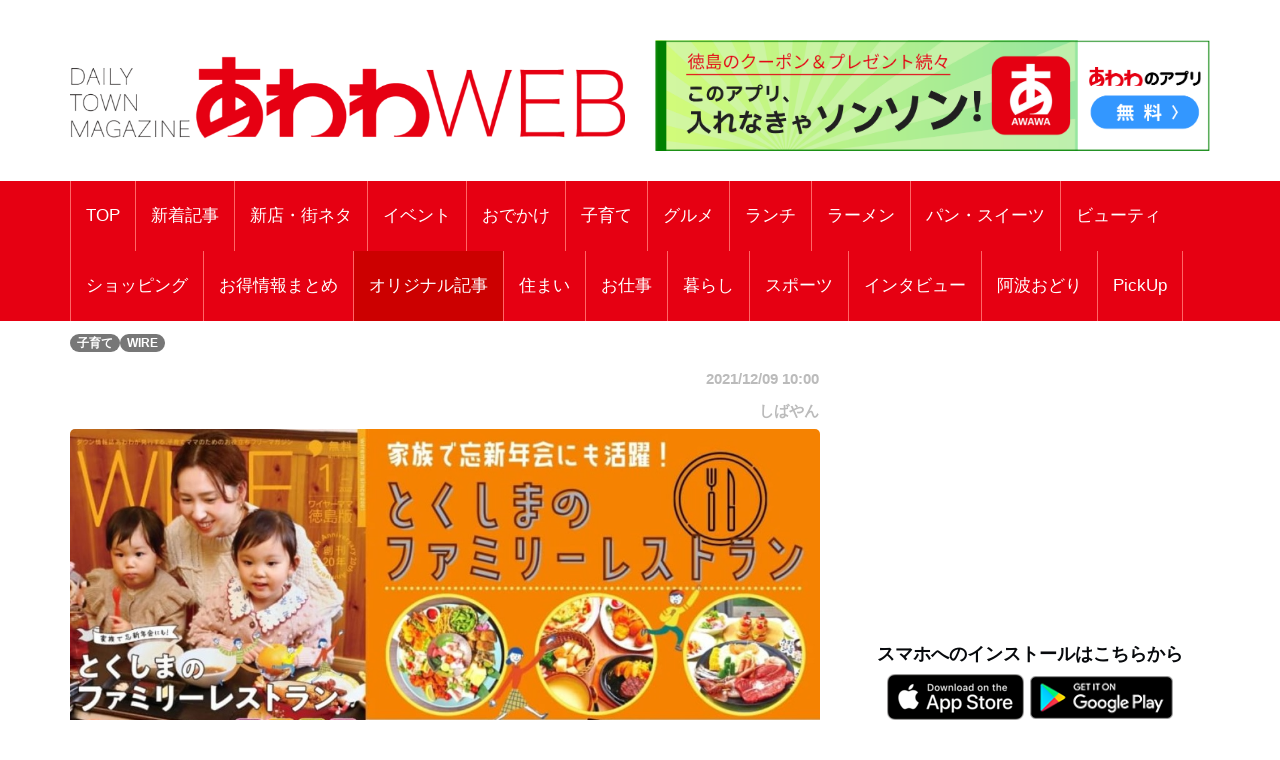

--- FILE ---
content_type: text/html; charset=UTF-8
request_url: https://awawa.app/pages/article_detail.php?report_no=1782&app_no=51&tab_no=19
body_size: 61464
content:
<!DOCTYPE html>
<html lang="ja">

<head prefix="og: http://ogp.me/ns# fb: http://ogp.me/ns/fb# article: http://ogp.me/ns/article#">
  <meta charset="utf-8">
  <meta name="viewport" content="width=device-width, initial-scale=1">
  <meta http-equiv="X-UA-Compatible" content="IE=edge">
      <meta property="og:image" content="https://sumahononakani.com/tjn/upload/img_reports/header/fae3a17996dda29f9805947d2624462da0a67355519b3d1c0a1b67f0670bc1c4632d4f4459423.jpg" />
    <meta property="og:title" content="ワイヤーママ最新・2022年1月号発行！／「とくしまのファミリーレストラン」「イルミネーションスポットに出かけよう」and more!" />
    <meta property="og:url" content="https://awawa.app/pages/article_detail.php?report_no=1782&app_no=51&tab_no=0" />
    <meta property="og:site_name" content="あわわ" />
    <meta property="og:type" content="article" />
    <meta property="og:description" content="ワイヤーママ最新・2022年1月号発行！／「とくしまのファミリーレストラン」「イルミネーションスポットに出かけよう」and more!" />
    <meta name="twitter:card" content="summary_large_image" />
    <!-- <meta name="twitter:site" content="" /> -->
    <meta name="twitter:title" content="ワイヤーママ最新・2022年1月号発行！／「とくしまのファミリーレストラン」「イルミネーションスポットに出かけよう」and more!" />
    <meta name="twitter:description" content="ワイヤーママ最新・2022年1月号発行！／「とくしまのファミリーレストラン」「イルミネーションスポットに出かけよう」and more!" />
    <meta name="twitter:image" content="https://sumahononakani.com/tjn/upload/img_reports/header/fae3a17996dda29f9805947d2624462da0a67355519b3d1c0a1b67f0670bc1c4632d4f4459423.jpg" />
    <!-- <meta property="article:publisher" content="" /> -->
    <!-- <meta property="fb:app_id" content="" /> -->
  
  
  <meta name="robots" content="max-image-preview:large">

  <link rel="shortcut icon" href="https://awawa.app/assets/ex/favicon.png">
  <link rel="apple-touch-icon" href="https://awawa.app/assets/ex/favicon.png" />
    <meta name="format-detection" content="telephone=no">
  <title>ワイヤーママ最新・2022年1月号発行！／「とくしまのファミリーレストラン」「イルミネーションスポットに出かけよう」and more!</title>

    <link rel="canonical" href="https://awawa.app/pages/article_detail.php?report_no=1782&app_no=51&tab_no=0" />

  <meta name="description" content="ワイヤーママ最新・2022年1月号発行！／「とくしまのファミリーレストラン」「イルミネーションスポットに出かけよう」and more!">

  <!-- Google font -->
  <link href="https://fonts.googleapis.com/css?family=Open+Sans:400,700%7CLato:300,400" rel="stylesheet">

  <!-- Bootstrap -->
  <link type="text/css" rel="stylesheet" href="../css/bootstrap.min.css" />

  <!-- Owl Carousel -->
  <link type="text/css" rel="stylesheet" href="../css/owl.carousel.css" />
  <link type="text/css" rel="stylesheet" href="../css/owl.theme.default.css" />

  <!-- Font Awesome Icon -->
  <link rel="stylesheet" href="../css/font-awesome.min.css">
  <link rel="stylesheet" href="https://cdnjs.cloudflare.com/ajax/libs/font-awesome/5.11.2/css/all.css">

  <!-- Custom stlylesheet -->
  <link type="text/css" rel="stylesheet" href="../css/style.css" />

  <!-- Google Adsense -->
  <script async src="https://pagead2.googlesyndication.com/pagead/js/adsbygoogle.js?client=ca-pub-2742948232178611" crossorigin="anonymous"></script>

  <!-- Google Tag Manager -->
  <script>
    (function(w, d, s, l, i) {
      w[l] = w[l] || [];
      w[l].push({
        'gtm.start': new Date().getTime(),
        event: 'gtm.js'
      });
      var f = d.getElementsByTagName(s)[0],
        j = d.createElement(s),
        dl = l != 'dataLayer' ? '&l=' + l : '';
      j.async = true;
      j.src =
        'https://www.googletagmanager.com/gtm.js?id=' + i + dl;
      f.parentNode.insertBefore(j, f);
    })(window, document, 'script', 'dataLayer', 'GTM-K7H2WB4');
  </script>
  <!-- End Google Tag Manager -->
</head><!-- 固有スタイルシート(ここから) -->
<style>
    html {
        width: 100%;
    }

    @media screen and (min-width: 768px) {
        body {
            font-size: 1.41667vw;
        }
    }

    @media screen and (min-width: 1216px) {
        body {
            font-size: 17px;
        }
    }

    body {
        width: 100%;
        /*background-color: #a7d8fb;*/
    }

    .wrapper {
        overflow: hidden;
    }

    .header {
        /* margin-top: -0.165em; */
        margin-bottom: 0;
        margin: -4.6875vw -3.125vw 3.75vw;
        padding: 4.6875vw 3.125vw;
        border-width: 0 0 0.3125vw;
        font-size: 5.625vw;
        line-height: 1.33;
        font-weight: 700;
    }

    @media screen and (min-width: 768px) {
        .header {
            margin: 0vw -6.58333vw 2.08333vw -6.66667vw;
            padding: 1.25vw 6.58333vw 1.25vw 6.66667vw;
            border-width: 0 0 0.08333vw;
            font-size: 2vw;
            line-height: 1.33;
        }
    }

    @media screen and (min-width: 1216px) {
        .header {
            margin: 0px -79px 25px -80px;
            padding: 15px 79px 15px 80px;
            border-width: 0 0 1px;
            font-size: 24px;
        }
    }



    .s_header {
        /* margin-bottom: 6.25vw; */
        /* padding: 2.5vw 3.125vw; */
        /* border-style: inherit;
        border-color: inherit; */
        /* border-width: 0.9375vw 0 0; */
        /* background-color: #eee; */
        font-size: 5.625vw;
        font-weight: 700;
        /* line-height: 1.33; */
    }

    @media screen and (min-width: 768px) {
        .s_header {
            /* margin-bottom: 2.5vw; */
            /* padding: 1.25vw; */
            /* border-width: 0.25vw 0 0; */
            font-size: 2vw;
        }
    }

    @media screen and (min-width: 1216px) {
        .s_header {
            /* margin-bottom: 30px; */
            /* padding: 15px; */
            /* border-width: 3px 0 0; */
            font-size: 24px;
        }
    }



    .main_txt {
        margin-top: -0.25em;
        margin-bottom: 0;
        margin-bottom: 7.5vw;
        overflow: hidden;
    }

    @media screen and (min-width: 768px) {
        .main_txt {
            line-height: 1.9;
            margin-bottom: 3.33333vw;
        }
    }

    @media screen and (min-width: 1216px) {
        .main_txt {
            margin-bottom: 40px;
        }
    }



    .shop_nm {
        margin: 0;
        width: calc(100% - 20px);
        font-family: 'Kosugi Maru', sans-serif;
        font-size: 1.8em;
    }

    .top_img {
        margin: 0;
        width: calc(100% - 10px);
        border-radius: 10px;
        max-width: 700px;
    }

    .info ul li {
        position: relative;
        /* font-size: 1rem; */
        /* line-height: 1.6rem; */
        padding-left: 3rem;
        word-wrap: break-word;
    }

    .info ul li::before {
        position: absolute;
        left: 2px;
        /* padding-right: 1rem; */
        content: "●";
    }

    .a_btn {
        width: 100%;
        background-color: #e2dfdf;
        margin: 10px 0;
        height: 40px;
        line-height: 30px;
        outline: none;
        font-size: 1em;
        font-family: 'Kosugi Maru', sans-serif;
    }

    .a_btn:hover {
        background-color: #a9a4a4;
    }

    .btn_reserve {
        background-color: #ff6868;
        color: white;
        height: 50px;
        line-height: 40px;
        font-size: 1.2em;
        font-family: 'Kosugi Maru', sans-serif;
    }

    .btn_reserve:hover {
        background-color: #f38383;
        color: white;
    }

    /* 店舗お気に入りボタン */
    button.btn_favo_shop {
        background-color: #fff;
        border: 1px solid #e6e6e6;
        font-size: 1.7rem;
        padding: 0;
        text-align: center;
        filter: drop-shadow(0.3rem 0.4rem 0.3rem rgba(0, 0, 0, 0.6));
        width: 3rem;
        height: 3rem;
        right: 1rem;
        bottom: 1rem;
        position: fixed;
        z-index: 1;
    }

    button.btn_favo_shop:active {
        filter: none;
        bottom: 0.8rem;
    }

    button.btn_favo_shop.usual {
        color: #dcdcdc;
    }

    button.btn_favo_shop.love {
        color: #fcc800;
    }

    /* /お気に入りボタン */

    .shop_caption {
        /*font-size: 1em;*/
        font-size: 1.5em;
        font-weight: bold;
        font-family: 'Kosugi Maru', sans-serif;
    }

    .shop_content {
        /*font-size: 0.9em;*/
        font-size: 1.2em;
        font-family: 'Kosugi Maru', sans-serif;
    }

    .lbl_report {
        font-weight: bold;
        color: #6c757d;
        font-family: 'Kosugi Maru', sans-serif;
    }

    .area_div {
        margin: 20px 0;
    }

    /* table */
    .tbl_caption {
        caption-side: top;
        font-weight: bold;
        font-family: 'Kosugi Maru', sans-serif;
    }

    .tbl_th {
        font-size: 0.9em;
        white-space: nowrap;
        width: 100px;
        font-family: 'Kosugi Maru', sans-serif;
        /* text-align: center; */
    }

    .tbl_td {
        font-size: 0.9em;
        word-wrap: break-word;
        font-family: 'Kosugi Maru', sans-serif;
    }

    /* list */

    ul {
        list-style: none;
    }

    .li_title {
        font-size: 0.8em;
        margin: 0;
        font-family: 'Kosugi Maru', sans-serif;
    }

    .li_date,
    .li_creater {
        font-size: 0.7em;
        font-family: 'Kosugi Maru', sans-serif;
    }

    .rep_item {
        padding: 5px 0;
        border-top: 1px solid gray;
        border-bottom: 1px solid gray;
        font-family: 'Kosugi Maru', sans-serif;
        cursor: pointer;
    }

    .info .target_nm {
        font-weight: bold;
        border-bottom: 3px solid #e0e0e0;
        word-wrap: break-word;
        margin-left: 10px;
    }

    .info ul {
        list-style: none;
        padding: 0;
        margin-left: 10px;
    }

    .info ul li {
        word-wrap: break-word;
    }

    .info ul li::before {
        padding-right: 1rem;
        content: "●";
    }

    /* カテゴリバッチ */
    .ctg {
        margin-top: 1rem;
    }

    .ctg .badge {
        margin: 0.1rem;
    }

    a {
        /* font-weight: 400; */
        color: #007bff;
    }

    a:hover,
    a:focus {
        color: #002bff;
        text-decoration: none;
        outline: none;
    }

    /* 筆者 */
    .creator {
        font-size: 0.9em;
        /* margin: 0; */
        margin-top: 1rem;
        margin-right: 1rem;
        color: #bbb;
    }

    .source {
        margin-right: 1rem;
    }

    .ex {
        font-size: 3.75vw;
        color: #4d4d4d;
        margin-bottom: 20px;
    }

    @media screen and (min-width: 768px) {
        .ex {
            font-size: 1.08333vw;
        }
    }

    @media screen and (min-width: 1216px) {
        .ex {
            font-size: 13px;
        }
    }

    .ad_space {
        /* display: none; */
        text-align: center;
    }

    @media screen and (min-width: 992px) {
        .ad_space {
            display: block;
        }
    }

    /* PCのときだけ広告表示 */
    .hidden_ad {
        display: none;
    }

    @media screen and (min-width: 992px) {
        .hidden_ad {
            display: block;
        }
    }

    .recommend_article {
        margin-right: 0px;
        margin-left: 0px;
    }

    .error_icon {
        font-size: 8rem;
        text-align: center;
        color: #007bbb;
    }

    .error_title {
        font-size: 3rem;
        font-weight: bold;
        text-align: center;
        color: #b94047;
    }

    .error_sub_title {
        /* font-size: 1.1rem; */
        text-align: center;
        /* font-weight: bold; */
        border-bottom: 5px solid #b94047;
        color: #505a66;
    }

    .error_txt {
        padding: 0 0.5rem;
    }

    @media screen and (min-width: 768px) {
        .error_txt {
            padding: 0 0.5rem;
            text-align: center;
        }
    }

    @media screen and (min-width: 1216px) {
        .error_txt {
            padding: 0 0.5rem;
            text-align: center;
        }
    }

    .shop_div {
        margin-bottom: 5rem;
    }

    /* .yt_short {
        aspect-ratio: 9/16;
        max-height: 80vh;
        margin: auto;
    } */

    @media screen and (max-width:479px) {
        .yt_short {
            /* aspect-ratio: 9/16;
            max-height: 80vh;
            margin: auto; */
            /* ↑古いバージョンに対応できない為aspect-ratioはやめ */
            position: relative;
            width: 90%;
            /* ↑画面高さの90%にするため */
            height: 0;
            padding-top: 160.02%;
            /* ↑画面高さの90%にするため 16÷9×100×0.9 */
            margin: auto;
        }

        .yt_short>iframe {
            position: absolute;
            top: 0;
            bottom: 0;
            left: 0;
            right: 0;
            width: 100%;
            height: 100%;
        }
    }

    @media screen and (min-width:480px) {
        .yt_short {
            /* aspect-ratio: 9/16;
            max-height: 80vh;
            margin: auto; */
            /* ↑古いバージョンに対応できない為aspect-ratioはやめ */
            position: relative;
            width: 50%;
            /* ↑画面高さの90%にするため */
            height: 0;
            padding-top: 88.88%;
            /* ↑画面高さの90%にするため 16÷9×100×0.9 */
            margin: auto;
        }

        .yt_short>iframe {
            position: absolute;
            top: 0;
            bottom: 0;
            left: 0;
            right: 0;
            width: 100%;
            height: 100%;
        }
    }

    /* コード直接入力でtiktok埋め込んだら左に青線が出るので消す */
    blockquote {
        border: none;
    }

    img {
        max-width: 100%;
        -webkit-touch-callout: none;
        /* リンク長押しのポップアップを無効化 */
        -webkit-user-select: none;
        /* テキスト長押しの選択ボックスを無効化 */
    }

    .banner1 {
        margin-top: 15px;
    }

    .banner2 {
        margin-top: 15px;
        /* height: 90px;
        width: 100%; */
    }

    .banners {
        /* text-align: center; */
    }

    .present_flg {
        font-size: 0.9em;
        margin: 0;
        margin-top: 1rem;
        color: #696969;
    }
</style>
<!-- 固有スタイルシート(ここまで) -->
<script async src="https://pagead2.googlesyndication.com/pagead/js/adsbygoogle.js?client=ca-pub-2742948232178611" crossorigin="anonymous"></script>
</head>

<body>
    <!-- Google Tag Manager (noscript) -->
    <noscript>
        <iframe src="https://www.googletagmanager.com/ns.html?id=GTM-K7H2WB4" height="0" width="0" style="display:none;visibility:hidden"></iframe>
    </noscript>
    <!-- End Google Tag Manager (noscript) -->

    <!-- Header -->
    <header id="header">

        <!-- Center Header -->
        <div id="center-header">
            <div class="container">
                <div class="row">
                    <!--  -->
                    <div class="col-sm-6 header-logo">
                        <a href="https://awawa.app/">
                            <h1><img class="logo" src="../assets/ex/awawa_site_banner2502.png" alt="DAILY TOWN MAGAZINE あわわWEB"></h1>
                        </a>
                    </div>
                    <div class="col-sm-6 header-logo">
                        <a href="https://awawa.app/pages/article_detail.php?report_no=1866&app_no=51&tab_no=0">
                            <!-- <div class="logo_area"><img class="logo" src="../assets/ex/awawa_banner.png" alt="クーポンやプレゼントはアプリだけ！あわわのアプリ"></div> -->
                            <div class="logo_area"><img class="logo" src="../assets/ex/awawa_banner2.png" alt="このアプリ、入れなきゃソンソン！あわわのアプリ"></div>
                        </a>
                        <!-- <div>
                            <script async src="//pagead2.googlesyndication.com/pagead/js/adsbygoogle.js"></script>
                            <ins class="adsbygoogle header_google_ad" style="display:block" data-ad-format="horizontal" data-ad-client="ca-pub-3334666983686381" data-ad-slot="4786646808"></ins>
                            <script>
                                (adsbygoogle = window.adsbygoogle || []).push({});
                            </script>
                        </div> -->
                    </div>
                </div>
            </div>
        </div>
        <!-- /Center Header -->


        <!-- Nav Header -->
        <div id="nav-header">
            <div class="container">
                <nav id="main-nav">
                    <div class="nav-logo">
                        <a href="#" class="logo"><img src="../assets/ex/nav_icon.png" style="border: 1px solid #ffffff;" alt=""></a>
                    </div>
                                        <ul class="main-nav nav navbar-nav">
                        <!-- 通常記事のみ（ここから） -->
                        <!-- local -->
                        <!-- <li ><a href="index.php">TOP</a></li> -->
                        <!-- AWS -->
                        <li ><a href="https://awawa.app/">TOP</a></li>
                                                                                                                                                                                                                            <!-- local -->
                                <!-- <li ><a href="index.php?tab_no=20">新着記事</a></li> -->
                                <!-- AWS -->
                                <li ><a href="https://awawa.app/?tab_no=20">新着記事</a></li>
                                                                                                                                                <!-- local -->
                                <!-- <li ><a href="index.php?tab_no=6">新店・街ネタ</a></li> -->
                                <!-- AWS -->
                                <li ><a href="https://awawa.app/?tab_no=6">新店・街ネタ</a></li>
                                                                                                                                                <!-- local -->
                                <!-- <li ><a href="index.php?tab_no=5">イベント</a></li> -->
                                <!-- AWS -->
                                <li ><a href="https://awawa.app/?tab_no=5">イベント</a></li>
                                                                                                                                                <!-- local -->
                                <!-- <li ><a href="index.php?tab_no=9">おでかけ</a></li> -->
                                <!-- AWS -->
                                <li ><a href="https://awawa.app/?tab_no=9">おでかけ</a></li>
                                                                                                                                                <!-- local -->
                                <!-- <li ><a href="index.php?tab_no=11">子育て</a></li> -->
                                <!-- AWS -->
                                <li ><a href="https://awawa.app/?tab_no=11">子育て</a></li>
                                                                                                                                                <!-- local -->
                                <!-- <li ><a href="index.php?tab_no=2">グルメ</a></li> -->
                                <!-- AWS -->
                                <li ><a href="https://awawa.app/?tab_no=2">グルメ</a></li>
                                                                                                                                                <!-- local -->
                                <!-- <li ><a href="index.php?tab_no=23">ランチ</a></li> -->
                                <!-- AWS -->
                                <li ><a href="https://awawa.app/?tab_no=23">ランチ</a></li>
                                                                                                                                                <!-- local -->
                                <!-- <li ><a href="index.php?tab_no=7">ラーメン</a></li> -->
                                <!-- AWS -->
                                <li ><a href="https://awawa.app/?tab_no=7">ラーメン</a></li>
                                                                                                                                                <!-- local -->
                                <!-- <li ><a href="index.php?tab_no=8">パン・スイーツ</a></li> -->
                                <!-- AWS -->
                                <li ><a href="https://awawa.app/?tab_no=8">パン・スイーツ</a></li>
                                                                                                                                                <!-- local -->
                                <!-- <li ><a href="index.php?tab_no=12">ビューティ</a></li> -->
                                <!-- AWS -->
                                <li ><a href="https://awawa.app/?tab_no=12">ビューティ</a></li>
                                                                                                                                                <!-- local -->
                                <!-- <li ><a href="index.php?tab_no=4">ショッピング</a></li> -->
                                <!-- AWS -->
                                <li ><a href="https://awawa.app/?tab_no=4">ショッピング</a></li>
                                                                                                                                                <!-- local -->
                                <!-- <li ><a href="index.php?tab_no=25">お得情報まとめ</a></li> -->
                                <!-- AWS -->
                                <li ><a href="https://awawa.app/?tab_no=25">お得情報まとめ</a></li>
                                                                                                                                                <!-- local -->
                                <!-- <li class="active"><a href="index.php?tab_no=19">オリジナル記事</a></li> -->
                                <!-- AWS -->
                                <li class="active"><a href="https://awawa.app/?tab_no=19">オリジナル記事</a></li>
                                                                                                                                                <!-- local -->
                                <!-- <li ><a href="index.php?tab_no=13">住まい</a></li> -->
                                <!-- AWS -->
                                <li ><a href="https://awawa.app/?tab_no=13">住まい</a></li>
                                                                                                                                                <!-- local -->
                                <!-- <li ><a href="index.php?tab_no=14">お仕事</a></li> -->
                                <!-- AWS -->
                                <li ><a href="https://awawa.app/?tab_no=14">お仕事</a></li>
                                                                                                                                                <!-- local -->
                                <!-- <li ><a href="index.php?tab_no=15">暮らし</a></li> -->
                                <!-- AWS -->
                                <li ><a href="https://awawa.app/?tab_no=15">暮らし</a></li>
                                                                                                                                                <!-- local -->
                                <!-- <li ><a href="index.php?tab_no=17">スポーツ</a></li> -->
                                <!-- AWS -->
                                <li ><a href="https://awawa.app/?tab_no=17">スポーツ</a></li>
                                                                                                                                                <!-- local -->
                                <!-- <li ><a href="index.php?tab_no=18">インタビュー</a></li> -->
                                <!-- AWS -->
                                <li ><a href="https://awawa.app/?tab_no=18">インタビュー</a></li>
                                                                                                                                                <!-- local -->
                                <!-- <li ><a href="index.php?tab_no=24">阿波おどり</a></li> -->
                                <!-- AWS -->
                                <li ><a href="https://awawa.app/?tab_no=24">阿波おどり</a></li>
                                                                                                                                                <!-- local -->
                                <!-- <li ><a href="index.php?tab_no=26">PickUp</a></li> -->
                                <!-- AWS -->
                                <li ><a href="https://awawa.app/?tab_no=26">PickUp</a></li>
                                                                            <!-- 通常記事のみ（ここまで） -->
                    </ul>
                </nav>
                <div class="button-nav">
                    <button class="nav-collapse-btn">
                        <i class="fa fa-bars"></i>
                    </button>
                </div>
            </div>
        </div>
        <!-- /Nav Header -->
    </header>
    <!-- /Header -->
<div class="wrapper">
    <!-- Content Wrapper. Contains page content -->
    <div class="content-wrapper bg-white">

                    <!-- Main content -->
            <div class="content">
                <div class="container">
                    <div class="row">
                        <div class="col-md-12" style="margin-top: 10px;">
                            
                            <span class='badge bg-gray'>子育て</span><span class='badge bg-gray'>WIRE</span>                        </div>
                    </div>
                    <article class="article">
                        <div class="row">
                            <div class="col-md-8">
                                <div class="row">
                                    <div class="col-12 text-right">
                                        <h6 class="creator">2021/12/09 10:00</h6>
                                    </div>
                                    <div class="col-12 text-right">
                                        <h6 class="creator">しばやん</h6>
                                    </div>
                                </div>
                                <img class="img-fluid" style="width: 100%; border-radius: 5px; margin-bottom: 10px;" src="https://sumahononakani.com/tjn/upload/img_reports/detail/94051de0e94d8e2c6bd72a5fcf320d859b97102d508beabc4b11b77ee2fbfd86632d4f889e676.jpg" alt="ワイヤーママ最新・2022年1月号発行！／「とくしまのファミリーレストラン」「イルミネーションスポットに出かけよう」and more!">
<h1 class="header">ワイヤーママ最新・2022年1月号発行！／「とくしまのファミリーレストラン」「イルミネーションスポットに出かけよう」and more!</h1>
<div class='free'><a href="https://my.ebook5.net/awawa_magazine295/wire202201/"><img src="https://sumahononakani.com/tjn/upload/img_reports/detail/e8bbdab172d534d2793c54436c81f5c40e26a4f5611187f0fbe5ce096a85531c631c2ee1a9401.jpg"></a>

</div>
<div class='free'><p><strong style="font-weight: bold; color: rgb(33, 33, 33); font-family: " m="" plus="" rounded="" 1c",="" sans-serif;="" font-size:="" 36px;="" letter-spacing:="" 0.64px;"="">ワイヤーママ1月号が発行になりました!!!</strong><br></p></div>
<img class="img-fluid" style="width: 100%; border-radius: 5px; margin-bottom: 10px;" src="https://sumahononakani.com/tjn/upload/img_reports/detail/be975c02952061e5d29d84f8f49b68ba2623766e386c13098c558fb6f770910c632d4f88a0d0f.jpg" alt="ワイヤーママ最新・2022年1月号発行！／「とくしまのファミリーレストラン」「イルミネーションスポットに出かけよう」and more!">
<div class='free'><p class="has-medium-font-size" style="margin-right: 0px; margin-bottom: 2rem; margin-left: 0px; line-height: 1.4; color: rgb(33, 33, 33); font-family: " m="" plus="" rounded="" 1c",="" sans-serif;="" letter-spacing:="" 0.64px;="" font-size:="" var(--wp--preset--font-size--medium)="" !important;"="">今月も見てね。</p><p class="has-medium-font-size" style="margin-right: 0px; margin-bottom: 2rem; margin-left: 0px; line-height: 1.4; color: rgb(33, 33, 33); font-family: " m="" plus="" rounded="" 1c",="" sans-serif;="" letter-spacing:="" 0.64px;="" font-size:="" var(--wp--preset--font-size--medium)="" !important;"="">表紙のテーマは親子で忘年会。</p></div>
<img class="img-fluid" style="width: 100%; border-radius: 5px; margin-bottom: 10px;" src="https://sumahononakani.com/tjn/upload/img_reports/detail/08dddba2ce12b123f9eb1660b4c71041d1f8e3ead887c088733217f4b4903723632d4fb87afc2.jpg" alt="ワイヤーママ最新・2022年1月号発行！／「とくしまのファミリーレストラン」「イルミネーションスポットに出かけよう」and more!">
<div class='free'><p class="has-medium-font-size" style="margin-right: 0px; margin-bottom: 2rem; margin-left: 0px; line-height: 1.4; color: rgb(33, 33, 33); font-family: " m="" plus="" rounded="" 1c",="" sans-serif;="" letter-spacing:="" 0.64px;="" font-size:="" var(--wp--preset--font-size--medium)="" !important;"="">とっても豪華なごちそうを前に、撮影スタッフもおおはしゃぎ（笑）<br>楽しい撮影タイムになりました。</p><div><br></div></div>
<img class="img-fluid" style="width: 100%; border-radius: 5px; margin-bottom: 10px;" src="https://sumahononakani.com/tjn/upload/img_reports/detail/24f30bfd6eadf21ea648d863119152b53c68e2ee56c530bb5bfe04a5c454781a632d4fb87d388.jpg" alt="ワイヤーママ最新・2022年1月号発行！／「とくしまのファミリーレストラン」「イルミネーションスポットに出かけよう」and more!">
<div class='free'><p><span style="color: rgb(33, 33, 33); font-family: " m="" plus="" rounded="" 1c",="" sans-serif;="" font-size:="" 36px;="" letter-spacing:="" 0.64px;"="">そして特集は</span><strong style="font-weight: bold; color: rgb(33, 33, 33); font-family: " m="" plus="" rounded="" 1c",="" sans-serif;="" font-size:="" 36px;="" letter-spacing:="" 0.64px;"="">「とくしまのファミリーレストラン」</strong><span style="color: rgb(33, 33, 33); font-family: " m="" plus="" rounded="" 1c",="" sans-serif;="" font-size:="" 36px;="" letter-spacing:="" 0.64px;"="">。</span><br></p></div>
<img class="img-fluid" style="width: 100%; border-radius: 5px; margin-bottom: 10px;" src="https://sumahononakani.com/tjn/upload/img_reports/detail/2176b0491dbce68870130b9c1a12746a10bb0295e382da4b2a7bf7d4ccc88b51632d4fb87fc6b.jpg" alt="ワイヤーママ最新・2022年1月号発行！／「とくしまのファミリーレストラン」「イルミネーションスポットに出かけよう」and more!">
<img class="img-fluid" style="width: 100%; border-radius: 5px; margin-bottom: 10px;" src="https://sumahononakani.com/tjn/upload/img_reports/detail/ba0fac17b0f950026884817d5a7e0f8427fb595c3b04e39b92f292ee974493cc632d4ff7886ef.jpg" alt="ワイヤーママ最新・2022年1月号発行！／「とくしまのファミリーレストラン」「イルミネーションスポットに出かけよう」and more!">
<div class='free'><p><span style="color: rgb(33, 33, 33); font-family: " m="" plus="" rounded="" 1c",="" sans-serif;="" font-size:="" 20px;="" letter-spacing:="" 0.64px;"="">宴会に、パーティーにと大活躍するレストランや大型居酒屋の情報をお届けしています。</span><br style="color: rgb(33, 33, 33); font-family: " m="" plus="" rounded="" 1c",="" sans-serif;="" font-size:="" 20px;="" letter-spacing:="" 0.64px;"=""><strong style="font-weight: bold; color: rgb(33, 33, 33); font-family: " m="" plus="" rounded="" 1c",="" sans-serif;="" font-size:="" 20px;="" letter-spacing:="" 0.64px;"="">子ども連れにうれしい設備やサービス</strong><span style="color: rgb(33, 33, 33); font-family: " m="" plus="" rounded="" 1c",="" sans-serif;="" font-size:="" 20px;="" letter-spacing:="" 0.64px;"="">はもちろん、</span><strong style="font-weight: bold; color: rgb(33, 33, 33); font-family: " m="" plus="" rounded="" 1c",="" sans-serif;="" font-size:="" 20px;="" letter-spacing:="" 0.64px;"="">料理の種類も豊富</strong><span style="color: rgb(33, 33, 33); font-family: " m="" plus="" rounded="" 1c",="" sans-serif;="" font-size:="" 20px;="" letter-spacing:="" 0.64px;"="">で、</span><strong style="font-weight: bold; color: rgb(33, 33, 33); font-family: " m="" plus="" rounded="" 1c",="" sans-serif;="" font-size:="" 20px;="" letter-spacing:="" 0.64px;"="">お酒やデザートまでしっかりそろった</strong><span style="color: rgb(33, 33, 33); font-family: " m="" plus="" rounded="" 1c",="" sans-serif;="" font-size:="" 20px;="" letter-spacing:="" 0.64px;"="">家族の食事会で使い勝手の良いお店をご紹介、</span><br></p></div>
<img class="img-fluid" style="width: 100%; border-radius: 5px; margin-bottom: 10px;" src="https://sumahononakani.com/tjn/upload/img_reports/detail/9a99de42f8fd95edcd772392062828cd0653383c5a9e0619c56aa1f7a8a0a786632d4ff78a373.jpg" alt="ワイヤーママ最新・2022年1月号発行！／「とくしまのファミリーレストラン」「イルミネーションスポットに出かけよう」and more!">
<div class='free'><p class="has-medium-font-size" style="margin-right: 0px; margin-bottom: 2rem; margin-left: 0px; line-height: 1.4; color: rgb(33, 33, 33); font-family: " m="" plus="" rounded="" 1c",="" sans-serif;="" letter-spacing:="" 0.64px;="" font-size:="" var(--wp--preset--font-size--medium)="" !important;"=""><strong style="font-weight: bold;">ワイヤーママ読者限定のサービスも</strong>ありますよ。<br></p><p class="has-medium-font-size" style="margin-right: 0px; margin-bottom: 2rem; margin-left: 0px; line-height: 1.4; color: rgb(33, 33, 33); font-family: " m="" plus="" rounded="" 1c",="" sans-serif;="" letter-spacing:="" 0.64px;="" font-size:="" var(--wp--preset--font-size--medium)="" !important;"="">また、冬の夜を華麗に彩る<strong style="font-weight: bold;">イルミネーション</strong>も各地でスタートしています！</p><div><br></div></div>
<img class="img-fluid" style="width: 100%; border-radius: 5px; margin-bottom: 10px;" src="https://sumahononakani.com/tjn/upload/img_reports/detail/104a153d4bb3221381dc499885e6dde6c25e208faa50217a4ac7e10613b9fbb9632d4ff78d2c8.jpg" alt="ワイヤーママ最新・2022年1月号発行！／「とくしまのファミリーレストラン」「イルミネーションスポットに出かけよう」and more!">
<img class="img-fluid" style="width: 100%; border-radius: 5px; margin-bottom: 10px;" src="https://sumahononakani.com/tjn/upload/img_reports/detail/8fff8c21f46309040dbd97949083d390299094d787ee8435feef445309fa79af632d4ff78ea39.jpg" alt="ワイヤーママ最新・2022年1月号発行！／「とくしまのファミリーレストラン」「イルミネーションスポットに出かけよう」and more!">
<div class='free'><p><span style="color: rgb(33, 33, 33); font-family: &quot;M PLUS Rounded 1c&quot;, sans-serif; font-size: 20px; letter-spacing: 0.64px;">空気は冷たいけれど、みんなを笑顔にしてくれる光の装いが心をほっと温めてくれますね。</span><br style="color: rgb(33, 33, 33); font-family: &quot;M PLUS Rounded 1c&quot;, sans-serif; font-size: 20px; letter-spacing: 0.64px;"><br style="color: rgb(33, 33, 33); font-family: &quot;M PLUS Rounded 1c&quot;, sans-serif; font-size: 20px; letter-spacing: 0.64px;"><span style="color: rgb(33, 33, 33); font-family: &quot;M PLUS Rounded 1c&quot;, sans-serif; font-size: 20px; letter-spacing: 0.64px;">今月の気になる</span><strong style="font-weight: bold; color: rgb(33, 33, 33); font-family: &quot;M PLUS Rounded 1c&quot;, sans-serif; font-size: 20px; letter-spacing: 0.64px;">NEW SHOP情報</strong><span style="color: rgb(33, 33, 33); font-family: &quot;M PLUS Rounded 1c&quot;, sans-serif; font-size: 20px; letter-spacing: 0.64px;">は</span><strong style="font-weight: bold; color: rgb(33, 33, 33); font-family: &quot;M PLUS Rounded 1c&quot;, sans-serif; font-size: 20px; letter-spacing: 0.64px;">ママネタ</strong><span style="color: rgb(33, 33, 33); font-family: &quot;M PLUS Rounded 1c&quot;, sans-serif; font-size: 20px; letter-spacing: 0.64px;">で。</span><br style="color: rgb(33, 33, 33); font-family: &quot;M PLUS Rounded 1c&quot;, sans-serif; font-size: 20px; letter-spacing: 0.64px;"><span style="color: rgb(33, 33, 33); font-family: &quot;M PLUS Rounded 1c&quot;, sans-serif; font-size: 20px; letter-spacing: 0.64px;">赤ちゃんの外食デビューにも使いやすいセルフうどん屋さんがたくさんオープンしていますよ。</span><br></p></div>
<img class="img-fluid" style="width: 100%; border-radius: 5px; margin-bottom: 10px;" src="https://sumahononakani.com/tjn/upload/img_reports/detail/9b79ac42622c7f053c3884199842c7499dd7e5b28f7ed5713b6e89c0d7b51a71632d5016396f6.jpg" alt="ワイヤーママ最新・2022年1月号発行！／「とくしまのファミリーレストラン」「イルミネーションスポットに出かけよう」and more!">
<div class='free'><p><strong style="font-weight: bold; color: rgb(33, 33, 33); font-family: &quot;M PLUS Rounded 1c&quot;, sans-serif; font-size: 36px; letter-spacing: 0.64px;">ワイヤーママ1月号もよろしくお願いします!!!!!!</strong><br></p></div>
<div class='free'><a href="https://my.ebook5.net/awawa_magazine295/"><img src="https://sumahononakani.com/tjn/upload/img_reports/detail/0ebb916e5ccf008609d6a3677f85d4affe2609c35246de61ddb63dca9d35063a631c32a5a7f63.jpg"></a>
</div>
<div class='free'><a href="https://my.ebook5.net/awawa_magazine295/wire202201/"><img src="https://sumahononakani.com/tjn/upload/img_reports/detail/e8bbdab172d534d2793c54436c81f5c40e26a4f5611187f0fbe5ce096a85531c631c2ee1a9401.jpg"></a>
</div>
                                
                                
                                                                    
<div class="row info"><h2 class="target_nm"> ワイヤー編集部</h2>
<div class="shop_data row">
<div class="col-md-12">
<ul class="">
<li>住所／ 徳島市南末広町 2-95</li>
<li>電話／088-654-1112</li>
<li>営業時間／9:30～18:30</li>
<li >定休日／無</li>
<li>駐車場／なし</li>
</ul>
</div>
</div>
</div>
<a href="shop_detail.php?shop_no=5018&app_no=51&tab_no=19" target="_blank" class="a_btn btn btn-sm go_shop_info" style="color: #07090c;">
<span>店舗詳細ページへ</span></a>
                                                                <p>
                                                                            <!-- <script async src="https://pagead2.googlesyndication.com/pagead/js/adsbygoogle.js?client=ca-pub-2742948232178611" crossorigin="anonymous"></script> -->
                                        <ins class="adsbygoogle" style="display:block" data-ad-format="autorelaxed" data-ad-client="ca-pub-2742948232178611" data-ad-slot="7259663134" data-full-width-responsive="true"></ins>
                                        <script>
                                            (adsbygoogle = window.adsbygoogle || []).push({});
                                        </script>
                                                                    </p>
                            </div>
                            <div class="col-md-4 ad_space">
                                <div class="hidden_ad">
                                    <div class="banner">
                                        <!-- <script async src="https://pagead2.googlesyndication.com/pagead/js/adsbygoogle.js?client=ca-pub-2742948232178611" crossorigin="anonymous"></script> -->
                                        <!-- ディスプレイ広告001 -->
                                        <ins class="adsbygoogle" style="display:block" data-ad-client="ca-pub-2742948232178611" data-ad-slot="8764316495" data-ad-format="auto" data-full-width-responsive="true"></ins>
                                        <script>
                                            (adsbygoogle = window.adsbygoogle || []).push({});
                                        </script>
                                    </div>

                                    <div class="widget-title">
                                        <h4 class="title">スマホへのインストールはこちらから</h4>
                                    </div>
                                    <ul class="app-pr-links">
                                        <li>
                                            <!-- 下記idと?mtの間の数値がapp IDになる -->
                                            <a href="https://apps.apple.com/jp/app/id1642845299" target="_blank" rel="noopener noreferrer">
                                                <img alt class="apple" src="../assets/ex/app.png" style="max-height: 40%;max-width: 40%;">
                                            </a>
                                            <a href="https://play.google.com/store/apps/details?id=jp.co.awawa" target="_blank" rel="noopener noreferrer">
                                                <img alt class="google" src="../assets/ex/google_play.png" style="max-height: 40%;max-width: 40%;">
                                            </a>
                                        </li>
                                    </ul>
                                </div>
                                <!-- /subscribe -->
                                                                    <!-- yahoo広告 -->
                                    <div style="max-width: 100%; margin-top:10px">
                                        <script type="text/javascript" src="//yads.c.yimg.jp/js/yads-async.js"></script>
                                        <div id="ad_pc"></div>
                                        <script type="text/javascript">
                                            yadsRequestAsync({
                                                yads_ad_ds: '31939_747099',
                                                yads_parent_element: "ad_pc"
                                            });
                                        </script>
                                    </div>
                                
                                <div class="banners">
                                                                            <a href="https://awawa.app/pages/article_detail.php?report_no=5548&app_no=51&tab_no=0" target="_blank" rel="noopener noreferrer"><img class="banner1" src="../assets/ex/banner2601-a.gif?v=20250701" alt="【あわわWEB広告掲載募集】あわわWEB／あわわのアプリに広告を掲載しませんか？"></a>
                                                                            <a href="https://awawa.app/pages/article_detail.php?report_no=10314&app_no=51&tab_no=0" target="_blank" rel="noopener noreferrer"><img class="banner1" src="../assets/ex/banner2601-b.png?v=20250701" alt="めぐる、2026年冬号発売しました"></a>
                                                                            <a href="https://www.instagram.com/daily_awawa/" target="_blank" rel="noopener noreferrer"><img class="banner1" src="../assets/ex/banner2601-c.png?v=20250701" alt="徳島グルメ／おでかけ／イベント|あわわ【公式】"></a>
                                                                            <a href="https://www.hyoutanjima.life/" target="_blank" rel="noopener noreferrer"><img class="banner2" src="../assets/ex/banner2511-d.gif?v=20250701" alt="不動産 | ひょうたん島不動産 | 日本・徳島 |設計のアイデアで「？」を「！」に変える不動産会社"></a>
                                                                            <a href="https://www.facebook.com/groups/1078784477336849" target="_blank" rel="noopener noreferrer"><img class="banner2" src="../assets/ex/banner2-2.gif?v=20250701" alt="アワテラスラボ"></a>
                                                                            <a href="https://www.katsusedc.jp/" target="_blank" rel="noopener noreferrer"><img class="banner2" src="../assets/ex/banner2_1.gif?v=20250701" alt="勝瀬歯科医院"></a>
                                                                            <a href="https://www.fuji-ex.jp/" target="_blank" rel="noopener noreferrer"><img class="banner2" src="../assets/ex/banner2_5.gif?v=20250701" alt="富士住設"></a>
                                                                    </div>
                            </div>
                        </div>
                    </article>
                    <div class="row recommend_article">
                        <h2 class="target_nm m-0" style="margin-left: 10px;">おすすめ</h2>
<ul class="products-list product-list-in-card pl-2 pr-2">
<hr style="height: 2px; background-color: #ddd;">
<li class="item reco_item" data-report_no=10361 ><div class="row">
<div class="col-md-4"><a href="../pages/article_detail.php?report_no=10361&app_no=51&tab_no=19">
<img src="https://sumahononakani.com/tjn/upload/img_reports/header/8dec31822250ecbf6be30790c1fae824e77d2d4173f33064a710aa7e518bdcaf695b11bfea099.jpg" alt="【ワイヤー最新号】徳島の子育てお役立ち情報満載2026年2月号！「親子で楽しむ伝統行事・節分」「民間学童保育」 andmore！" class="img-thumbnail">
</a></div>
<div class="col-md-8 d-flex align-items-center"><p class="h5 reco_p">【ワイヤー最新号】徳島の子育てお役立ち情報満載2026年2月号！「親子で楽しむ伝統行事・節分」「民間学童保育」 andmore！</p></div>
</div></li>
<hr style="height: 2px; background-color: #ddd;">
<li class="item reco_item" data-report_no=10220 ><div class="row">
<div class="col-md-4"><a href="../pages/article_detail.php?report_no=10220&app_no=51&tab_no=19">
<img src="https://sumahononakani.com/tjn/upload/img_reports/header/f18b134833716d84d87c3701f9eebefe5e368aeebb4769843c597ad875280368693156efd6665.jpg" alt="【ワイヤー最新号】徳島の子育てお役立ち情報満載2026年1月号！「初詣＆イルミネーションスポット」「おやCHU特別編」 andmore！" class="img-thumbnail">
</a></div>
<div class="col-md-8 d-flex align-items-center"><p class="h5 reco_p">【ワイヤー最新号】徳島の子育てお役立ち情報満載2026年1月号！「初詣＆イルミネーションスポット」「おやCHU特別編」 andmore！</p></div>
</div></li>
<hr style="height: 2px; background-color: #ddd;">
<li class="item reco_item" data-report_no=7765 ><div class="row">
<div class="col-md-4"><a href="../pages/article_detail.php?report_no=7765&app_no=51&tab_no=19">
<img src="https://sumahononakani.com/tjn/upload/img_reports/header/7cc86617afb0e6a9a2a09ac6e4c5b92686376d4a77d5a9cb5c786756831c206d691667397db38.jpg" alt="【徳島子育て】子育て家庭応援の店へ行こう『Go!Go!くっつき隊』｜うれしい設備やおトクなサービスが満載♪" class="img-thumbnail">
</a></div>
<div class="col-md-8 d-flex align-items-center"><p class="h5 reco_p">【徳島子育て】子育て家庭応援の店へ行こう『Go!Go!くっつき隊』｜うれしい設備やおトクなサービスが満載♪</p></div>
</div></li>
<hr style="height: 2px; background-color: #ddd;">
<li class="item reco_item" data-report_no=10137 ><div class="row">
<div class="col-md-4"><a href="../pages/article_detail.php?report_no=10137&app_no=51&tab_no=19">
<img src="https://sumahononakani.com/tjn/upload/img_reports/header/ebafb744696e4bca9f42c6306e7dd58c477d7b250f9d0816dad909e498b5b603692023fe397aa.jpg" alt="『阿波地美栄まつり』参加飲食店を募集します" class="img-thumbnail">
</a></div>
<div class="col-md-8 d-flex align-items-center"><p class="h5 reco_p">『阿波地美栄まつり』参加飲食店を募集します</p></div>
</div></li>
<hr style="height: 2px; background-color: #ddd;">
<li class="item reco_item" data-report_no=10053 ><div class="row">
<div class="col-md-4"><a href="../pages/article_detail.php?report_no=10053&app_no=51&tab_no=19">
<img src="https://sumahononakani.com/tjn/upload/img_reports/header/26c2e8dc47cf0e33f0313fbe443eb0dfc34691753e86f01ab8893febf64e3ef96911b47ea00de.jpg" alt="阿波地美栄（ジビエ）『まるごと体験ツアー』参加者募集します" class="img-thumbnail">
</a></div>
<div class="col-md-8 d-flex align-items-center"><p class="h5 reco_p">阿波地美栄（ジビエ）『まるごと体験ツアー』参加者募集します</p></div>
</div></li>
<hr style="height: 2px; background-color: #ddd;">
<li class="item reco_item" data-report_no=10026 ><div class="row">
<div class="col-md-4"><a href="../pages/article_detail.php?report_no=10026&app_no=51&tab_no=19">
<img src="https://sumahononakani.com/tjn/upload/img_reports/header/3002d158e36657c40ac804ba34ad88a346b34dd36d950ba794f2341f8172aa37690b0763cb819.jpg" alt="【ワイヤー最新号】徳島の子育てお役立ち情報満載2025年12月号！「徳島の児童発達支援＆放課後デイサービス」「とくしま暮らしフェスタ2025イベントレポート」 andmore！" class="img-thumbnail">
</a></div>
<div class="col-md-8 d-flex align-items-center"><p class="h5 reco_p">【ワイヤー最新号】徳島の子育てお役立ち情報満載2025年12月号！「徳島の児童発達支援＆放課後デイサービス」「とくしま暮らしフェスタ2025イベントレポート」 andmore！</p></div>
</div></li>
</ul>
                                            </div>
                </div>
            </div>
            <!-- /.container -->
        
    </div>
    <!-- /.content -->
</div>
<!-- /.content-wrapper -->


<!-- REQUIRED SCRIPTS -->

<script>
    let now_info = [];

    function getFavoriteStatus() {
        if ($('button.btn_favo').hasClass('usual')) { // お気に入り状態でない
            return 0;
        } else if ($('button.btn_favo').hasClass('love')) { // お気に入り
            return 1;
        }
    }
</script>
<!-- FOOTER -->
<footer id="footer">
    <!-- Top Footer -->
    <div id="top-footer" class="section">
        <!-- CONTAINER -->
        <div class="container">
            <!-- ROW -->
            <div class="row">
                <!-- Column 1 -->
                <div class="col-md-4" style="padding-right: 40px;">
                    <!-- footer about -->
                    <div class="footer-widget about-widget">
                                                    <div class="footer-logo">
                                <a href="#" class="logo" style="pointer-events: none;"><img class="logo" src="../assets/ex/awawa_site_banner2502.jpg" alt="DAILY TOWN MAGAZINE あわわWEB"></a>
                                <p style="font-size: 20px;">徳島の情報がてんこもり！</p>
                            </div>
                                            </div>
                    <!-- /footer about -->

                                            <!-- footer subscribe -->
                        <div class="footer-widget subscribe-widget">
                            <div class="app-pr-links">
                                <!-- 下記idと?mtの間の数値がapp IDになる -->
                                <a href="https://apps.apple.com/jp/app/id1642845299" target="_blank" rel="noopener noreferrer">
                                    <img alt class="apple" src="../assets/ex/app.png">
                                </a>
                            </div>
                            <div class="app-pr-links">
                                <a href="https://play.google.com/store/apps/details?id=jp.co.awawa" target="_blank" rel="noopener noreferrer">
                                    <img alt class="google" src="../assets/ex/google_play.png">
                                </a>
                            </div>
                        </div>
                        <!-- /footer subscribe -->
                    
                </div>
                <!-- /Column 1 -->

                <!-- Column 2 -->
                <div class="col-md-4">
                    <!-- footer article -->
                    <div class="footer-widget">
                        <div class="widget-title">
                            <h2 class="title">関連記事</h2>
                        </div>

                        <!-- ARTICLE -->
                        <article class="article widget-article">
                                                            <div class="article-img">
                                    <a href="../pages/article_detail.php?report_no=10424&app_no=51&tab_no=19">
                                        <img src="https://sumahononakani.com/tjn/upload/img_reports/header/fdc4d54cf76732e6ed128c51ff5ad073139d118fc50efb9ad583edd2ef6cf62669639fe5b72bd.jpg" alt="">
                                    </a>
                                </div>
                                <div class="article-body">
                                    <h3 class="article-title"><a href="../pages/article_detail.php?report_no=10424&app_no=51&tab_no=19" style="line-height: 1.5em; max-height: 3em;">
                                            【徳島イベント情報2026】2･･･                                        </a></h3>
                                    <p style="font-size: 12px; padding-bottom: 3ex;"><br></p>
                                </div>
                                                            <div class="article-img">
                                    <a href="../pages/article_detail.php?report_no=10423&app_no=51&tab_no=19">
                                        <img src="https://sumahononakani.com/tjn/upload/img_reports/header/ad9861c7ee32283fc9505db7c6fc670b997f888d45753d8619faffd211eca0b569639ed3672b3.jpg" alt="">
                                    </a>
                                </div>
                                <div class="article-body">
                                    <h3 class="article-title"><a href="../pages/article_detail.php?report_no=10423&app_no=51&tab_no=19" style="line-height: 1.5em; max-height: 3em;">
                                            【徳島イベント情報2026】2･･･                                        </a></h3>
                                    <p style="font-size: 12px; padding-bottom: 3ex;"><br></p>
                                </div>
                                                            <div class="article-img">
                                    <a href="../pages/article_detail.php?report_no=10422&app_no=51&tab_no=19">
                                        <img src="https://sumahononakani.com/tjn/upload/img_reports/header/d918c5aa6311807afc1ab523f2a00feae227fe220076daa5d52d7dfedbda8fde69639d6650bc5.jpg" alt="">
                                    </a>
                                </div>
                                <div class="article-body">
                                    <h3 class="article-title"><a href="../pages/article_detail.php?report_no=10422&app_no=51&tab_no=19" style="line-height: 1.5em; max-height: 3em;">
                                            【徳島イベント情報2026】2･･･                                        </a></h3>
                                    <p style="font-size: 12px; padding-bottom: 3ex;"><br></p>
                                </div>
                                                    </article>
                        <!-- /ARTICLE -->
                    </div>
                    <!-- /footer article -->
                </div>
                <!-- /Column 2 -->

                <!-- footer company -->
                <div class="col-md-4">
                    <div class="footer-widget">
                        <div class="widget-title">
                            <h2 class="title">運営会社</h2>
                        </div>
                        <ul>
                            <li class="company">
                                <p class="tweet-body">
                                                                    <p><a class="company" href="https://www.awaawa.com/company/profile/" target="_blank">株式会社あわわ</a></p>
                                <p>〒770-8535</p>
                                <p>徳島県徳島市南末広町2番95号</p>
                                <p>TEL：088-654-1111</p>
                                                </div>
                    </li>
                    </ul>
                </div>
            </div>
            <!-- /footer tweets -->
        </div>
        <!-- /Column 3 -->
    </div>
    <!-- /ROW -->
    </div>
    <!-- /CONTAINER -->
    </div>
    <!-- /Top Footer -->

    <!-- Bottom Footer -->
    <div id="bottom-footer" class="section" style="display: none;">
        <!-- CONTAINER -->
        <div class="container">
            <!-- ROW -->
            <div class="row">
                <!-- footer links -->
                <div class="col-md-6 col-md-push-6">
                    <ul class="footer-links">
                        <li><a href="#">About us</a></li>
                        <li><a href="#">Contact</a></li>
                        <li><a href="#">Advertisement</a></li>
                        <li><a href="#">Privacy policy</a></li>
                    </ul>
                </div>
                <!-- /footer links -->

                <!-- footer copyright -->
                <div class="col-md-6 col-md-pull-6">
                    <div class="footer-copyright">
                        <span>
                            <!-- Link back to Colorlib can't be removed. Template is licensed under CC BY 3.0. -->
                            Copyright &copy;
                            <script>
                                document.write(new Date().getFullYear());
                            </script> All rights reserved | This template is made with <i class="fa fa-heart-o" aria-hidden="true"></i> by <a href="https://colorlib.com" target="_blank">Colorlib</a>
                            <!-- Link back to Colorlib can't be removed. Template is licensed under CC BY 3.0. -->
                        </span>
                    </div>
                </div>
                <!-- /footer copyright -->
            </div>
            <!-- /ROW -->
        </div>
        <!-- /CONTAINER -->
    </div>
    <!-- /Bottom Footer -->
</footer>
<!-- /FOOTER --><!-- Back to top -->
<div id="back-to-top"></div>
<!-- Back to top -->

<!-- jQuery Plugins -->
<script src="../js/jquery.min.js"></script>
<script src="../js/bootstrap.min.js"></script>
<script src="../js/owl.carousel.min.js"></script>
<script src="../js/main.js"></script>
<script>
    $("img").on('contextmenu', function(e) {
        // alert('画像の右クリックは禁止です');
        console.log('ggg');
        return false;
    });
    $("img").on('copy', function(e) {
        // alert('画像の右クリックは禁止です');
        console.log('aaa');
        return false;
    });
</script>
</body>

</html>

--- FILE ---
content_type: text/html; charset=utf-8
request_url: https://www.google.com/recaptcha/api2/aframe
body_size: 266
content:
<!DOCTYPE HTML><html><head><meta http-equiv="content-type" content="text/html; charset=UTF-8"></head><body><script nonce="Nnu1c1YF0ooQBG6_Gcg_iA">/** Anti-fraud and anti-abuse applications only. See google.com/recaptcha */ try{var clients={'sodar':'https://pagead2.googlesyndication.com/pagead/sodar?'};window.addEventListener("message",function(a){try{if(a.source===window.parent){var b=JSON.parse(a.data);var c=clients[b['id']];if(c){var d=document.createElement('img');d.src=c+b['params']+'&rc='+(localStorage.getItem("rc::a")?sessionStorage.getItem("rc::b"):"");window.document.body.appendChild(d);sessionStorage.setItem("rc::e",parseInt(sessionStorage.getItem("rc::e")||0)+1);localStorage.setItem("rc::h",'1768233426356');}}}catch(b){}});window.parent.postMessage("_grecaptcha_ready", "*");}catch(b){}</script></body></html>

--- FILE ---
content_type: text/css
request_url: https://awawa.app/css/style.css
body_size: 30881
content:
/*
Template Name:  News & Magazine Template
Author: yaminncco

Colors:
	Body 		: #2C2C2C
	Headers 	: #07090C
	Primary 	: #EF233C
	Dark 		: #07090C #222
	Grey 		: #DDD

Fonts: Open Sans Lato

Table OF Contents
------------------------------------
1 > General
2 > Header
3 > Section
4 > Article
5 > Widget
6 > Article Post
7 > Footer
8 > Owl Theme
9 > Responsive
10 > Back to Top
------------------------------------*/


/*=========================================================
	GENERAL
===========================================================*/


/*----------------------------*\
	typography
\*----------------------------*/

body {
    /* font-family: 'Lato', sans-serif; */
    /* ぱーぷる指定フォント */
    font-family: "游ゴシック Medium", Yu Gothic Medium, YuGothicFix, YuGothic, sans-serif;
    color: #2C2C2C;
    font-size: 17px;
    font-weight: 300;
}

h1,
h2,
h3,
h4,
h5,
h6 {
    /* font-family: 'Open Sans', sans-serif; */
    /* ぱーぷる指定フォント */
    font-family: "游ゴシック Medium", Yu Gothic Medium, YuGothicFix, YuGothic, sans-serif;
    color: #07090C;
    font-weight: 700;
}

h1 {
    font-size: 31.104px;
}

h2 {
    font-size: 25.92px;
}

h3 {
    font-size: 21.6px;
}

h4 {
    font-size: 18px;
}

h5 {
    font-size: 15px;
}

a {
    font-weight: 400;
    color: #07090c;
}

a:hover,
a:focus {
    color: #EF233C;
    text-decoration: none;
    outline: none;
}

ul,
ol {
    margin: 0;
    padding: 0;
    list-style: none
}


/*----------------------------*\
	input
\*----------------------------*/

.input {
    width: 100%;
    height: 40px;
    padding: 0px 15px;
    border: 1px solid #DDD;
    background-color: transparent;
}

textarea.input {
    padding: 15px;
}

.input-btn {
    display: inline-block;
    padding: 12px 30px;
    color: #FFF;
    background-color: #EF233C;
    border: none;
    /* text-transform: uppercase; */
    opacity: 1;
    font-size: 12.5px;
    font-weight: 400;
}

.input-btn:hover {
    opacity: 0.8;
}


/*=========================================================
	HEADER
===========================================================*/


/*----------------------------*\
	Top Header
\*----------------------------*/

#header #top-header {
    border-bottom: 1px solid #DDD;
}

.header-links {
    float: left;
}

.header-links ul li {
    display: inline-block;
    border-left: 1px solid #DDD;
}

.header-links ul li:last-child {
    border-right: 1px solid #DDD;
}

.header-links ul li a {
    display: block;
    padding: 0px 10px;
    height: 30px;
    line-height: 30px;
    color: #222;
    font-size: 12.5px;
    text-align: center;
    /* text-transform: uppercase; */
}

.header-links ul li a:hover {
    color: #EF233C;
}

.header-social {
    float: right;
}

.header-social ul li {
    display: inline-block;
    border-left: 1px solid #DDD;
}

.header-social ul li:last-child {
    border-right: 1px solid #DDD;
}

.header-social ul li a {
    display: block;
    width: 30px;
    height: 30px;
    line-height: 30px;
    color: #222;
    text-align: center;
}

.header-social ul li a:hover {
    color: #EF233C;
}


/*----------------------------*\
	Center Header
\*----------------------------*/

#header #center-header {
    padding-top: 20px;
    padding-bottom: 20px;
}

.header-logo {
    float: left;
}

.header-logo .logo {
    display: inline-block;
    /* max-height: 90px; */
}

.header-logo img {
    max-width: 100%;
    /* max-height: 90px; */
    height: auto;
    padding: 0;
}

.logo_area {
    margin-top: 20px;
    margin-bottom: 10px;
}

.header-ads {
    float: right;
}

.header_google_ad {
    height: 100px;
    margin-top: 5px;
}


/*----------------------------*\
	Nav Header
\*----------------------------*/

#header #nav-header {
    background: #e60012;
}

#nav-header .nav-logo {
    display: none;
    float: left;
}

#nav-header .nav-logo .logo {
    display: inline-block;
}

#nav-header .nav-logo .logo img {
    background-size: cover;
    max-width: 50%;
    /* max-height: 90px; */
    height: auto;
}

#nav-header.fixed {
    position: fixed;
    left: 0;
    top: 0;
    right: 0;
    z-index: 99;
}

.main-nav li {
    border-left: 1px solid #ff6666;
}

.main-nav li:last-child {
    border-right: 1px solid #ff6666;
}

.main-nav li a {
    padding: 25px 15px;
    color: #FFF;
    /* text-transform: uppercase; */
}

.main-nav li.active a {
    background-color: #cc0000 !important;
}

.main-nav li a:hover,
.main-nav li a:focus {
    background-color: #ff6666;
}

.button-nav {
    position: relative;
    float: right;
}

.button-nav>button {
    padding: 25px 25px;
    border: none;
    line-height: 20px;
    background: transparent;
    color: #FFF;
}

.button-nav .search-collapse-btn.active {
    background: #EF233C;
}

.search-form {
    position: absolute;
    width: 250px;
    background: #07090c;
    padding: 20px;
    right: 0;
    border-top: 2px solid #EF233C;
    -webkit-box-shadow: 0px 5px 6px -5px rgba(0, 0, 0, 0.4);
    box-shadow: 0px 5px 6px -5px rgba(0, 0, 0, 0.4);
    z-index: 22;
    -webkit-transform: translateY(15px);
    -ms-transform: translateY(15px);
    transform: translateY(15px);
    opacity: 0;
    visibility: hidden;
    -webkit-transition: 0.2s all;
    transition: 0.2s all;
}

.search-form form .input {
    border: none;
    background-color: #FFF;
}

.search-form.search-collapse {
    -webkit-transform: translateY(0px);
    -ms-transform: translateY(0px);
    transform: translateY(0px);
    opacity: 1;
    visibility: visible;
}

.button-nav .nav-collapse-btn {
    display: none;
}


/*----------------------------*\
	Responsive Header
\*----------------------------*/

/* @media only screen and (max-width: 1201px) {

    #header #center-header .header-logo,
    #header #center-header .header-ads {
        float: none;
        text-align: center;
    }

    .header-logo img {
        padding-bottom: 3px;
    }
} */

@media only screen and (max-width: 767px) {
    #header #top-header {
        text-align: center;
    }

    .header-links,
    .header-social {
        float: none;
    }

    .header-links ul li {
        margin-right: -4px;
        border-bottom: 1px solid #DDD;
    }

    .header-social {
        margin-top: -1px;
    }

    .header-social ul li {
        margin-right: -4px;
        border-top: 1px solid #DDD;
    }

    #header #center-header {
        padding: 0px;
    }

    .header-ads {
        display: none;
    }

    #nav-header .button-nav .nav-collapse-btn {
        display: inline-block;
    }

    #nav-header .nav-logo {
        display: block;
        float: none;
        text-align: center;
        margin-bottom: 30px;
    }

    #main-nav {
        position: fixed;
        top: 0;
        left: 0;
        bottom: 0;
        max-width: 300px;
        width: 0%;
        padding-top: 30px;
        overflow-x: hidden;
        overflow-y: auto;
        background: #e60012;
        -webkit-box-shadow: 5px 0px 6px -5px rgba(0, 0, 0, 0.4);
        box-shadow: 5px 0px 6px -5px rgba(0, 0, 0, 0.4);
        -webkit-transform: translateX(-100%);
        -ms-transform: translateX(-100%);
        transform: translateX(-100%);
        -webkit-transition: 0.2s all;
        transition: 0.2s all;
        z-index: 99;
    }

    #main-nav.nav-collapse {
        width: 100%;
        -webkit-transform: translateX(0%);
        -ms-transform: translateX(0%);
        transform: translateX(0%);
    }

    .main-nav {
        margin: 0px;
        max-height: 600px;
        overflow-x: hidden;
        overflow-y: scroll;
    }
}


/*=========================================================
	SECTION
===========================================================*/

.section {
    padding-top: 30px;
    /* padding-bottom: 30px; */
}

.section-title {
    position: relative;
    margin-bottom: 30px;
}

.section-title:after {
    content: "";
    position: absolute;
    bottom: 0px;
    left: 0;
    width: 100%;
    height: 2px;
    background-color: #DDD;
    z-index: -1;
}

.section-title .title {
    position: relative;
    display: inline-block;
    margin-top: 0;
    margin-bottom: 0;
    /* text-transform: uppercase; */
    line-height: 45px;
    font-size: 15px;
    color: #FFF;
    background-color: #e60012;
    padding: 0px 15px;
}

.section-title .title:after {
    content: "";
    position: absolute;
    right: -15px;
    bottom: 0;
    width: 0;
    height: 0;
    border-style: solid;
    border-width: 15px 0 0 15px;
    border-color: transparent transparent transparent #DDD;
    z-index: 0;
}


/*------------------------------------*\
	Tab Nav
\*------------------------------------*/

.tab-nav li {
    position: relative;
    display: inline-block;
    height: 45px;
    line-height: 43px;
    border-bottom: 1px solid #DDD;
    border-top: 1px solid #DDD;
    border-left: 1px solid #DDD;
    border-right: none;
    margin-right: -4px;
    z-index: 2;
}

.tab-nav li:last-child {
    border-right: 1px solid #DDD;
    margin-right: 0px;
}

.tab-nav li a {
    display: block;
    padding: 0 15px;
    background: #FFF;
    font-size: 12.5px;
    /* text-transform: uppercase; */
}

.tab-nav li.active {
    border-color: #EF233C;
}

.tab-nav li.active a {
    background-color: #EF233C;
    color: #FFF;
}

.tab-nav li.active:after {
    content: "";
    position: absolute;
    bottom: -15px;
    width: 0;
    height: 0;
    border-style: solid;
    border-width: 20px 15px 0 15px;
    border-color: #EF233C transparent transparent;
    left: 50%;
    -webkit-transform: translateX(-50%);
    -ms-transform: translateX(-50%);
    transform: translateX(-50%);
    z-index: 5;
}


/*=========================================================
	ARTICLE
===========================================================*/


/*------------------------------------*\
	Default Article
\*------------------------------------*/

.article {
    position: relative;
    margin-bottom: 20px;
}

.article hr {
    background-color: black;
    height: 3px;
}

.article .article-img>a {
    display: block;
}

.article .article-img>a:after {
    content: "";
    position: absolute;
    left: 0;
    top: 0;
    right: 0;
    bottom: 0;
    background: #222;
    opacity: 0;
    -webkit-transition: 0.2s opacity;
    transition: 0.2s opacity;
}

.article:hover .article-img>a:after {
    opacity: 0.3;
}

.article .article-img {
    position: relative;
    overflow: hidden;
    margin-bottom: 10px;
}

.article .article-img img {
    width: 100%;
    -webkit-transition: 0.5s -webkit-transform;
    transition: 0.5s -webkit-transform;
    transition: 0.5s transform;
    transition: 0.5s transform, 0.5s -webkit-transform;
}

.article .article-img-slide img {
    /* width: 60%; ikem*/
    width: 100%;
    margin: 0 auto;
    -webkit-transition: 0.5s -webkit-transform;
    transition: 0.5s -webkit-transform;
    transition: 0.5s transform;
    transition: 0.5s transform, 0.5s -webkit-transform;
}

.article:hover .article-img img,
.article:hover .article-img-slide img {
    -webkit-transform: scale(1.1);
    -ms-transform: scale(1.1);
    transform: scale(1.1);
}

.article .article-img .article-info {
    position: absolute;
    bottom: 5px;
    left: 15px;
    z-index: 22;
}

.article .article-body .article-info {
    margin-bottom: 15px;
}

.article .article-info li {
    display: inline-block;
    margin-right: -2px;
}

.article .article-info .article-type {
    width: 30px;
    height: 30px;
    line-height: 30px;
    text-align: center;
    background: #222;
    color: #FFF;
    font-size: 12.5px;
}

.article .article-info .article-category>span {
    display: inline-block;
    padding: 0px 30px;
    height: 30px;
    line-height: 30px;
    background: #EF233C;
    color: #FFF;
    /* text-transform: uppercase; */
    font-style: normal;
    font-size: 12.5px;
}

.article .article-info .article-category>span:hover {
    opacity: 0.8;
}

.article-category {
    background: #EF233C;
    /* max-height: 25px; */
}

.article .article-title {
    /* text-transform: uppercase; */
    margin-top: 0px;
}

.article .article-title>a {
    font-weight: 700;
}

.article .article-meta {
    margin-bottom: 10px;
    margin-top: 10px;
}

.article .article-meta li {
    display: inline-block;
    color: #DDD;
    font-weight: 400;
    font-size: 12.5px;
    /* text-transform: uppercase; */
}

.article .article-meta li+li {
    margin-left: 10px;
}


/*------------------------------------*\
	Thumb Article
\*------------------------------------*/

.article.thumb-article {
    margin-bottom: 0px;
}

.article.thumb-article .article-img {
    margin-bottom: 0px;
}

.article.thumb-article .article-img:after {
    content: "";
    position: absolute;
    left: 0;
    top: 0;
    right: 0;
    bottom: 0;
    background: -webkit-gradient(linear, left bottom, left top, from(#222), to(transparent));
    background: linear-gradient(to top, #222 0%, transparent 100%);
    opacity: 0.5;
    -webkit-transition: 0.2s opacity;
    transition: 0.2s opacity;
}

.article.thumb-article:hover .article-img:after {
    opacity: 1;
}

.article.thumb-article .article-body {
    position: absolute;
    bottom: 0;
    /* left: 10%; */
    left: 0;
    right: 0;
    padding: 15px 5%;
    z-index: 20;
}

.article.thumb-article .article-body .article-title>a {
    color: #FFF;
}

.article.thumb-article .article-body .article-title>a:hover {
    color: #DDD;
}


/*------------------------------------*\
	Widget Article
\*------------------------------------*/

.article.widget-article {
    margin-bottom: 10px;
}

.article.widget-article:after {
    content: "";
    display: block;
    clear: both;
}

.article.widget-article .article-img {
    float: left;
    width: 90px;
    height: 60px;
    margin-right: 15px;
    margin-bottom: 0px;
}

.article.widget-article .article-title {
    font-size: 15px;
}


/*------------------------------------*\
	Row Article
\*------------------------------------*/

.article.row-article:after {
    content: "";
    display: block;
    clear: both;
}

.article.row-article .article-img {
    float: left;
    margin-right: 30px;
    margin-bottom: 0px;
}

@media only screen and (max-width: 767px) {
    .article.row-article .article-img {
        width: 180px;
    }

    .article.row-article .article-body p {
        display: none;
    }
}

@media only screen and (max-width: 480px) {
    .article.row-article .article-img {
        float: none;
        margin-bottom: 15px;
    }
}


/*-- article pagination --*/

.article-pagination {
    margin-top: 30px;
    margin-bottom: 30px;
}

.article-pagination ul li {
    display: inline-block;
}

.article-pagination ul li a {
    display: block;
    padding: 6px 15px;
    color: #DDD;
    border: 1px solid #DDD;
    font-size: 12.5px;
}

.article-pagination ul li a:hover {
    color: #EF233C;
    border-color: #EF233C;
}

.article-pagination ul li.active a {
    background-color: #EF233C;
    border-color: #EF233C;
    color: #FFF;
}


/*=========================================================
	WIDGET
===========================================================*/

.widget+.widget {
    margin-top: 30px;
}

.widget .widget-title {
    margin-bottom: 15px;
    text-align: center;
}

.widget .widget-title .title {
    font-size: 15px;
    /* text-transform: uppercase; */
    color: #DDD;
    margin-top: 0px;
}


/*------------------------------------*\
	Social Widget
\*------------------------------------*/

.social-widget ul li {
    display: inline-block;
}

.social-widget ul li a {
    display: block;
    padding: 6px 15px;
    font-size: 12.5px;
    /* text-transform: uppercase; */
    text-align: center;
}

.widget.social-widget ul li {
    width: 33.33%;
    padding: 3px;
    margin-right: -4px;
}

.social-widget ul li a.facebook {
    color: #FFF !important;
    background-color: #3b5999;
}

.social-widget ul li a.twitter {
    color: #FFF !important;
    background-color: #00aced;
}

.social-widget ul li a.google {
    color: #FFF !important;
    background-color: #d44332;
}

.social-widget ul li a.instagram {
    color: #FFF !important;
    background-color: #8A3AB9;
}

.social-widget ul li a.youtube {
    color: #FFF !important;
    background-color: #E31010;
}

.social-widget ul li a.rss {
    color: #FFF !important;
    background-color: #FE7E00;
}

.social-widget ul li a:hover {
    opacity: 0.8;
}


/*------------------------------------*\
	Subscribe Widget
\*------------------------------------*/

.widget.subscribe-widget {
    padding: 30px;
    background-color: #222;
}

.widget.subscribe-widget form input.input {
    background: #FFF;
    border: none;
}

.subscribe-widget form button.input-btn {
    margin-top: 15px;
}

.widget.subscribe-widget form button.input-btn {
    display: block;
    width: 100%;
}

.footer-widget.subscribe-widget form input.input {
    color: #DDD;
}


/*------------------------------------*\
	Galery Widget
\*------------------------------------*/

.galery-widget ul li {
    display: inline-block;
    width: 25%;
    padding: 3px;
    margin-right: -4px;
    margin-top: -4px;
}

.galery-widget ul li a {
    display: block;
    position: relative;
    overflow: hidden;
}

.galery-widget ul li a:before {
    content: "";
    position: absolute;
    left: 0;
    right: 0;
    top: 0;
    bottom: 0;
    background-color: #222;
    opacity: 0;
    z-index: 1;
    -webkit-transition: 0.2s opacity;
    transition: 0.2s opacity;
}

.galery-widget ul li a:after {
    content: "\f030";
    font-family: FontAwesome;
    position: absolute;
    left: 50%;
    top: 50%;
    -webkit-transform: translate(-50%, -50%);
    -ms-transform: translate(-50%, -50%);
    transform: translate(-50%, -50%);
    color: #FFF;
    opacity: 0;
    z-index: 2;
    -webkit-transition: 0.2s opacity;
    transition: 0.2s opacity;
}

.galery-widget ul li a img {
    width: 100%;
    -webkit-transition: 0.5s -webkit-transform;
    transition: 0.5s -webkit-transform;
    transition: 0.5s transform;
    transition: 0.5s transform, 0.5s -webkit-transform;
}

.galery-widget ul li a:hover:before {
    opacity: 0.5;
}

.galery-widget ul li a:hover:after {
    opacity: 1;
}

.galery-widget ul li a:hover img {
    -webkit-transform: scale(1.1);
    -ms-transform: scale(1.1);
    transform: scale(1.1);
}


/*------------------------------------*\
	Tweets Widget
\*------------------------------------*/

.tweets-widget .tweet+.tweet {
    margin-top: 30px;
}

.tweets-widget .tweet {
    min-height: 45px;
}

.tweets-widget .tweet i {
    float: left;
    margin-right: 10px;
    width: 45px;
    height: 45px;
    line-height: 45px;
    text-align: center;
    background: #DDD;
    color: #FFF;
    border-radius: 50%;
}

.tweets-widget .tweet .tweet-body a {
    text-decoration: underline;
}


/*------------------------------------*\
	tags Widget
\*------------------------------------*/

.widget-tags ul li {
    display: inline-block;
    margin-top: 3px;
}

.widget-tags ul li a {
    display: block;
    padding: 6px 15px;
    color: #DDD;
    border: 1px solid #DDD;
    font-size: 12.5px;
}

.widget-tags ul li a:hover {
    color: #EF233C;
    border-color: #EF233C;
}


/*=========================================================
	ARTICLE POST
===========================================================*/

.article-post .article-main-img {
    margin-bottom: 15px;
}

.article-post .article-main-img img {
    width: 100%;
}


/*------------------------------------*\
	Breadcrumb
\*------------------------------------*/

.article-breadcrumb {
    margin-bottom: 15px;
}

.article-breadcrumb>li {
    display: inline-block;
    font-size: 12.5px;
    /* text-transform: uppercase; */
    color: #DDD;
}

.article-breadcrumb>li+li:before {
    content: "/\00a0";
    padding: 0px 3px;
    color: #DDD;
}


/*------------------------------------*\
	Article Share
\*------------------------------------*/

.article-share {
    position: absolute;
    left: -45px;
    top: 0;
}

.article-share>a {
    display: block;
    width: 45px;
    height: 45px;
    line-height: 45px;
    font-size: 12.5px;
    text-align: center;
    background-color: #222;
    color: #FFF;
}

.article-share>a.facebook {
    color: #FFF;
    background-color: #3b5999;
}

.article-share>a.twitter {
    color: #FFF;
    background-color: #00aced;
}

.article-share>a.google {
    color: #FFF;
    background-color: #d44332;
}

.article-share>a:hover {
    opacity: 0.8;
}


/*------------------------------------*\
	Article Comments
\*------------------------------------*/

.article-comments {
    margin-top: 30px;
    margin-bottom: 30px;
}

.article-comments .media {
    position: relative;
}

.article-comments .media:after {
    content: "";
    position: absolute;
    left: 22.5px;
    top: 60px;
    bottom: 15px;
    width: 1px;
    background-color: #DDD;
}

.article-comments>.media {
    margin-top: 30px;
    margin-bottom: 30px;
}

.article-comments>.media .media {
    margin-top: 30px;
    margin-left: 45px;
}

.article-comments .media .media-left {
    padding-right: 30px;
}

.article-comments .media .media-left img {
    border-radius: 50%;
    width: 45px;
}

.article-comments .media .media-body .media-heading h5 {
    margin-top: 0px;
}

.article-comments .media .media-body .reply-time {
    color: #DDD;
    font-size: 12.5px;
    font-weight: 400;
    margin-left: 10px;
}

.article-comments .media .media-body .reply-btn {
    font-size: 12.5px;
    /* text-transform: uppercase; */
}


/*------------------------------------*\
	Reply Form
\*------------------------------------*/

.article-reply-form {
    margin-top: 30px;
    margin-bottom: 30px;
}

.article-reply-form form input.input {
    width: calc(33.33% - 10px);
}

.article-reply-form form input.input+input.input {
    margin-left: 12px;
}

.article-reply-form form textarea.input {
    height: 90px;
    margin-top: 15px;
}

.article-reply-form form button.input-btn {
    margin-top: 15px;
}


/*=========================================================
	FOOTER
===========================================================*/

#footer {
    background-color: #e60012;
}

#footer p {
    color: #DDD;
}

#footer a {
    color: #DDD;
}

#footer .company a {
    color: orange;
}

#footer a:hover {
    color: #EF233C;
}


/*------------------------------------*\
	Top Footer
\*------------------------------------*/

.footer-widget {
    margin-top: 30px;
    margin-bottom: 30px;
}

.footer-widget .widget-title {
    margin-bottom: 15px;
}

.footer-widget .widget-title .title {
    font-size: 15px;
    /* text-transform: uppercase; */
    color: #FFF;
    margin-top: 10px;
}

.footer-widget .footer-logo .logo {
    display: inline-block;
    margin-bottom: 15px;
}

.footer-widget .footer-logo .logo>img {
    max-width: 100%;
    max-height: 90px;
}


/*------------------------------------*\
	Bottom Footer
\*------------------------------------*/

.footer-links {
    text-align: right;
}

.footer-links li {
    display: inline-block;
}

.footer-links li a {
    display: block;
    padding: 0px 10px;
    color: #DDD;
    font-size: 12.5px;
    text-align: center;
    /* text-transform: uppercase; */
}

.footer-copyright {
    color: #DDD;
}


/*=========================================================
	OWL THEME
===========================================================*/


/*------------------------------------*\
	Owl Custom nav
\*------------------------------------*/


/* 2021/04/06 ikem 幅大きすぎのため、このクラスに最大幅追加 */

.owl-theme {
    /* background: linear-gradient(#fa8c14, white, #fa8c14); */
    /* width: 1905px; */
    /* height: 685px; */
    width: 100%;
    margin: 0 auto;
}

.owl-theme .custom-owl-nav>div {
    /* position: relative; */
    height: 45px;
    width: 45px;
    line-height: 45px;
    display: inline-block;
    border: 1px solid #DDD;
    background-color: transparent;
    text-align: center;
    cursor: pointer;
    z-index: 2;
}

.custom-owl-nav>div:not(.disabled):hover {
    background-color: #ff6666;
    border-color: #ff6666;
    color: #FFF;
}

.custom-owl-nav>div.disabled {
    border-color: rgba(221, 221, 221, 0.5);
    color: rgba(221, 221, 221, 0.5);
    cursor: not-allowed;
}

.custom-owl-nav .owl-prev {
    border-right: none;
}


/*------------------------------------*\
	Owl Center nav
\*------------------------------------*/

.owl-theme.center-owl-nav .owl-nav [class*='owl-'] {
    position: absolute;
    top: 50%;
    -webkit-transform: translateY(-50%);
    -ms-transform: translateY(-50%);
    transform: translateY(-50%);
    border: none;
    background: #e60012;
    color: #FFF;
    padding: 0px;
    width: 45px;
    height: 45px;
    line-height: 45px;
    border-radius: 0;
    margin: 0;
}

.owl-theme.center-owl-nav .owl-prev {
    left: 0px;
}

.owl-theme.center-owl-nav .owl-next {
    right: 0px;
}

.owl-theme.center-owl-nav .owl-nav [class*='owl-']:hover {
    opacity: 0.8;
    background: #ff6666;
}


/*------------------------------------*\
	Owl Dots
\*------------------------------------*/

.owl-theme .owl-dots .owl-dot span {
    border: none;
    background: #DDD;
}

.owl-theme .owl-dots .owl-dot:hover span {
    background: #ff6666;
}

.owl-theme .owl-dots .owl-dot.active span {
    background: #ff6666;
}


/*=========================================================
	RESPONSIVE
===========================================================*/

@media only screen and (max-width: 1201px) {}

@media only screen and (max-width: 991px) {
    .section-title .tab-nav {
        float: none !important;
    }

    .section-title .custom-owl-nav {
        float: none !important;
    }

    #bottom-footer .footer-links {
        text-align: center;
    }

    #bottom-footer .footer-copyright {
        text-align: center;
        margin-top: 15px;
    }
}

@media only screen and (max-width: 767px) {
    .article-share {
        top: 15px;
        left: 15px;
    }
}

@media only screen and (max-width: 480px) {
    .article-comments .media:after {
        display: none;
    }

    .article-comments>.media .media {
        margin-left: 15px;
    }

    .article-reply-form form input.input {
        width: 100%;
    }

    .article-reply-form form input.input+input.input {
        margin-left: 0px;
        margin-top: 15px;
    }
}


/*=========================================================
	Back to Top
===========================================================*/

#back-to-top {
    position: fixed;
    right: 15px;
    bottom: 15px;
    width: 45px;
    height: 45px;
    line-height: 45px;
    text-align: center;
    background-color: #e60012;
    color: #FFF;
    z-index: 20;
    cursor: pointer;
    opacity: 0;
    visibility: hidden;
    -webkit-transform: translateY(15px);
    -ms-transform: translateY(15px);
    transform: translateY(15px);
    -webkit-transition: 0.5s all;
    transition: 0.5s all;
}

#back-to-top:after {
    content: "\f106";
    font-family: FontAwesome;
}

#back-to-top:hover {
    background-color: #ff6666;
}

#back-to-top.active {
    opacity: 1;
    visibility: visible;
    -webkit-transform: translateY(0px);
    -ms-transform: translateY(0px);
    transform: translateY(0px);
}

.list_item {
    /* opacity: 1; */
    display: block;
}

.list_item.is-hidden {
    /* opacity: 0;
    height: 0;
    margin: 0; */
    display: none;
}

.list-btn {
    text-align: center;
    margin-top: 20px;
    margin-bottom: 20px;
    z-index: 5;
}

.list-btn.is-btn-hidden {
    display: none;
}

.list-btn button {
    background-color: #e60012;
    color: #fff;
    border: none;
    cursor: pointer;
    outline: none;
    padding: 10px;
    /* height: 32px;
    line-height: 32px; */
    width: 120px;
}

.list-btn button:hover {
    background-color: #ff6666;
}

.header-top {
    float: left;
    width: 31.25vw;
    height: 17.1875vw;
    margin-left: 4.6875vw;
}

.header_img {
    max-width: 100%;
}

@media screen and (min-width:560px) {
    .osusume_img {
        max-width: 50%;
    }
}

@media screen and (min-width:560px) {
    .sintyaku_img {
        max-width: 35%;
    }
}


.google-auto-placed {
    display: none;
}

/* 記事ページ内右側のyahoo広告が大きすぎるので修正 */
.yads_ad_img_res_l img {
    max-width: 100%;
    margin-top: 40px;
}

/* 記事一覧のタイトルと出典の末尾を三点リーダーで表示 */
.article-body a {
    display: -webkit-box;
    -webkit-line-clamp: 2;
    -webkit-box-orient: vertical;
    overflow: hidden;

    /*IE対策*/
    line-height: 1.1em;
    max-height: 2.2em;
}

.article-body p {
    display: -webkit-box;
    -webkit-line-clamp: 1;
    -webkit-box-orient: vertical;
    overflow: hidden;

    /*IE対策*/
    line-height: 1.5em;
    max-height: 1.5em;
}

.subscribe-widget {
    display: flex;
    flex-wrap: wrap;
}

.footer-widget .app-pr-links {
    width: calc(100% / 2);
    padding: 20px 10px;
    text-align: left;
}

.footer-widget .app-pr-links img {
    max-width: 100%;
    height: auto;
    /* display: block; */
}

@media screen and (max-width:990px) and (min-width:600px) {
    .footer-widget .app-pr-links {
        width: calc(50% / 2);
        padding: 20px 10px;
        text-align: left;
    }
}

--- FILE ---
content_type: text/javascript; charset=UTF-8
request_url: https://yads.yjtag.yahoo.co.jp/yda?adprodset=31939_747099-784611-825294&cb=1768233427130&cu=https%3A%2F%2Fawawa.app%2Fpages%2Farticle_detail.php%3Freport_no%3D1782%26app_no%3D51%26tab_no%3D0&p_elem=ad_pc&pv_id=31091a253bb1bafa8ff9618c34f0f174&suid=28e6fc90-e755-4198-93c9-2bbae489953b&u=https%3A%2F%2Fawawa.app%2Fpages%2Farticle_detail.php%3Freport_no%3D1782%26app_no%3D51%26tab_no%3D19
body_size: -7
content:
yadsRenderAd_v2([],{"adprodset_code":"31939_747099-784611-825294","callback":"","js_file_name":"","noad_callback":"","output_type":"js_frame"});

--- FILE ---
content_type: application/javascript
request_url: https://awawa.app/js/main.js
body_size: 2451
content:
(function ($) {
    "use strict"

    $(window).on('scroll', function () {
        // Fixed Nav
        var wScroll = $(this).scrollTop();
        //20210827玉井：SPC要望によりナビバーの固定解除
        // wScroll > $('header').height() ? $('#nav-header').addClass('fixed') : $('#nav-header').removeClass('fixed');


        // Back to top appear
        wScroll > 740 ? $('#back-to-top').addClass('active') : $('#back-to-top').removeClass('active')
    });

    // Back to top
    $('#back-to-top').on("click", function () {
        $('body,html').animate({
            scrollTop: 0
        }, 500);
    });

    // Mobile Toggle Btn
    $('#nav-header .nav-collapse-btn').on('click', function () {
        $('#main-nav').toggleClass('nav-collapse');
    });

    // Search Toggle Btn
    $('#nav-header .search-collapse-btn').on('click', function () {
        $(this).toggleClass('active');
        $('.search-form').toggleClass('search-collapse');
    });

    // Owl Carousel
    $('#owl-carousel-1').owlCarousel({
        /*ikem*/
        loop: true,
        margin: 0,
        dots: false,
        nav: true,
        navText: ['<i class="fa fa-angle-left"></i>', '<i class="fa fa-angle-right"></i>'],
        autoplay: true,
        // singleItem: true,
        // center: true,
        center: false,
        rtl: false, //右から左
        responsive: {
            0: {
                items: 1
            },
            1200: {
                items: 2
            },
        }
    });

    $('#owl-carousel-2').owlCarousel({
        loop: true,
        margin: 15,
        dots: false,
        nav: true,
        navContainer: '#nav-carousel-2',
        navText: ['<i class="fa fa-angle-left"></i>', '<i class="fa fa-angle-right"></i>'],
        autoplay: true,
        responsive: {
            0: {
                items: 1
            },
            768: {
                items: 2
            },
            992: {
                items: 3
            },
        }
    });

    $('#owl-carousel-3').owlCarousel({
        items: 1,
        loop: true,
        margin: 0,
        dots: false,
        nav: true,
        navText: ['<i class="fa fa-angle-left"></i>', '<i class="fa fa-angle-right"></i>'],
        autoplay: true,
    });

    $('#owl-carousel-4').owlCarousel({
        items: 1,
        loop: true,
        margin: 0,
        dots: true,
        nav: false,
        autoplay: true,
    });

})(jQuery);

--- FILE ---
content_type: text/javascript; charset=UTF-8
request_url: https://yads.yjtag.yahoo.co.jp/tag?s=31939_747099&fr_id=yads_1185771-0&p_elem=ad_pc&u=https%3A%2F%2Fawawa.app%2Fpages%2Farticle_detail.php%3Freport_no%3D1782%26app_no%3D51%26tab_no%3D19&pv_ts=1768233423795&cu=https%3A%2F%2Fawawa.app%2Fpages%2Farticle_detail.php%3Freport_no%3D1782%26app_no%3D51%26tab_no%3D0&suid=28e6fc90-e755-4198-93c9-2bbae489953b
body_size: 906
content:
yadsDispatchDeliverProduct({"dsCode":"31939_747099","patternCode":"31939_747099-784611","outputType":"js_frame","targetID":"ad_pc","requestID":"31091a253bb1bafa8ff9618c34f0f174","products":[{"adprodsetCode":"31939_747099-784611-825298","adprodType":12,"adTag":"<script onerror=\"YJ_YADS.passback()\" type=\"text/javascript\" src=\"//yj-a.p.adnxs.com/ttj?id=32455750&position=below&rla=SSP_FP_CODE_RLA&rlb=SSP_FP_CODE_RLB&size=300x250\"></script>","width":"300","height":"250"},{"adprodsetCode":"31939_747099-784611-825294","adprodType":3,"adTag":"<script onerror='YJ_YADS.passback()' src='https://yads.yjtag.yahoo.co.jp/yda?adprodset=31939_747099-784611-825294&cb=1768233427130&cu=https%3A%2F%2Fawawa.app%2Fpages%2Farticle_detail.php%3Freport_no%3D1782%26app_no%3D51%26tab_no%3D0&p_elem=ad_pc&pv_id=31091a253bb1bafa8ff9618c34f0f174&suid=28e6fc90-e755-4198-93c9-2bbae489953b&u=https%3A%2F%2Fawawa.app%2Fpages%2Farticle_detail.php%3Freport_no%3D1782%26app_no%3D51%26tab_no%3D19' type='text/javascript'></script>","width":"300","height":"250","iframeFlag":1},{"adprodsetCode":"31939_747099-784611-825295","adprodType":5,"adTag":"<a href=\"http://promotionalads.yahoo.co.jp/quality/\" target=\"_top\">\n  <img src=\"//s.yimg.jp/images/im/innerad/QC_300_250.jpg\" width=\"300\" height=\"250\" border=\"0\">\n  </img>\n</a>","width":"300","height":"250"}],"measurable":1,"frameTag":"<div style=\"text-align:center;\"><iframe src=\"https://s.yimg.jp/images/listing/tool/yads/yads-iframe.html?s=31939_747099&fr_id=yads_1185771-0&p_elem=ad_pc&u=https%3A%2F%2Fawawa.app%2Fpages%2Farticle_detail.php%3Freport_no%3D1782%26app_no%3D51%26tab_no%3D19&pv_ts=1768233423795&cu=https%3A%2F%2Fawawa.app%2Fpages%2Farticle_detail.php%3Freport_no%3D1782%26app_no%3D51%26tab_no%3D0&suid=28e6fc90-e755-4198-93c9-2bbae489953b\" style=\"border:none;clear:both;display:block;margin:auto;overflow:hidden\" allowtransparency=\"true\" data-resize-frame=\"true\" frameborder=\"0\" height=\"250\" id=\"yads_1185771-0\" name=\"yads_1185771-0\" scrolling=\"no\" title=\"Ad Content\" width=\"300\" allow=\"fullscreen; attribution-reporting\" allowfullscreen loading=\"eager\" ></iframe></div>"});